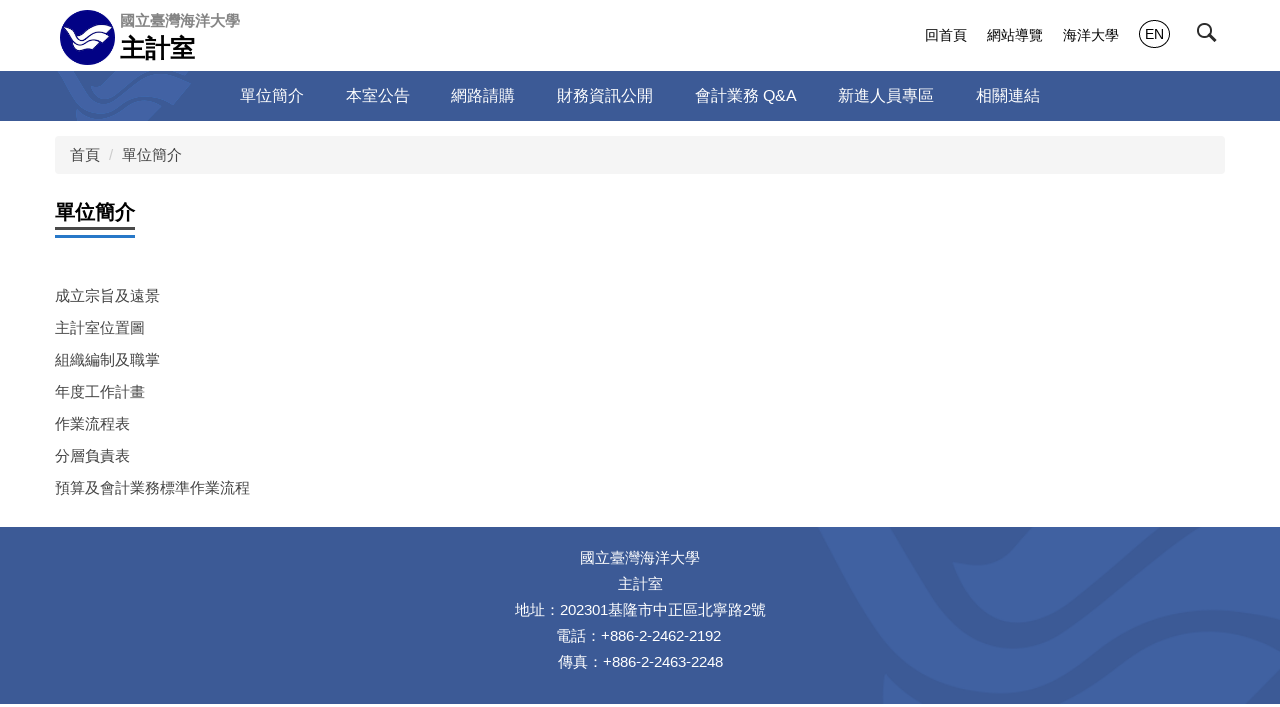

--- FILE ---
content_type: text/html; charset=UTF-8
request_url: https://acc.ntou.edu.tw/p/412-1088-9593.php?Lang=zh-tw
body_size: 6325
content:
<!DOCTYPE html>
<html lang="zh-Hant">
<head>


<meta http-equiv="Content-Type" content="text/html; charset=utf-8">
<meta http-equiv="X-UA-Compatible" content="IE=edge,chrome=1" />
<meta name="viewport" content="initial-scale=1.0, user-scalable=1, minimum-scale=1.0, maximum-scale=3.0">
<meta name="mobile-web-app-capable" content="yes">
<meta name="apple-mobile-web-app-status-bar-style" content="black">


<meta property="og:image"  content="/images/favicon.ico" />

<title>單位簡介 </title>

<link rel="shortcut icon" href="/images/favicon.ico" type="image/x-icon" />
<link rel="icon" href="/images/favicon.ico" type="image/x-icon" />
<link rel="bookmark" href="/images/favicon.ico" type="image/x-icon" />


<link rel="stylesheet" href="/var/file/88/1088/mobilestyle/combine-zh-tw.css?t=51d378f6ec" type="text/css" />
<style>@media (min-width: 481px) {.row_0 .col_01 { width: 0%;}.row_0 .col_02 { width: 100%;}.row_0 .col_03 { width: 0%;}}</style>

<script language="javascript"><!--
 var isHome = false 
 --></script>
<script language="javascript"><!--
 var isExpanMenu = false 
 --></script>
<script type="text/javascript" src="/var/file/js/combine_fr_b83ad56e22.js" ></script>
</head>
 
<body class="page_mobilecgmolist  ">

<div class="wrap">


<a href="#start-C" class="focusable" title="跳到主要內容區">跳到主要內容區</a>


<div class="fpbgvideo"></div>
<div class="minner">

<div id="Dyn_head">
<noscript>您的瀏覽器不支援JavaScript功能，若網頁功能無法正常使用時，請開啟瀏覽器JavaScript狀態</noscript>
<div class="header">
	<div class="minner container">







	
<div class="selfhead">
		<div class="meditor">
	
      
         
			<div class="head">
    <div class="mlogo">
        <h1>
            <a href="/" title="國立臺灣海洋大學主計室">
                <img src="/var/file/88/1088/img/1375/logo_ntou.png" style="float:left;height:55px !important;padding:0 5px;" />
                <div style="display:inline-block;">
                    <span class="university">國立臺灣海洋大學</span>
                    <span>主計室</span>
                </div>
            </a>
        </h1>
    </div>
    <div class="hdsearch">
        <a aria-expanded="false" class="btn btn-primary navbar-toggle1 sch-toggle" data-toggle="collapse"
            href="#headsearch" role="button"><span>Search</span></a>
        <div class="collapse" id="hdsearch"></div>
    </div>

    <div class="mycollapse">
        <button class="navbar-toggle" data-target=".nav-toggle" data-toggle="collapse" type="button">
            <span class="glyphicons show_lines">Menu</span></button>

        <div class="navbar-collapse collapse nav-toggle" id="collapseExample2">
            <div class="mainmenu">
                
				
				



   
<div class="headnavcust">
	<div class="mnavbar mn-collapse">
		<button type="button" class="navbar-toggle" data-toggle="collapse" data-target=".hd-mainmenu" aria-expanded="false">
			<span class="glyphicons show_lines">Menu</span>
		</button>
		<div class="nav-toggle collapse navbar-collapse iosScrollToggle hd-mainmenu">
			<div class="hdmenu">
				<ul class="nav navbar-nav" id="adeb0c19e0bf9c8fc221c64da469c237a_MenuTop_mainmenu">
				
					<li   id="Hln_4353" class="dropdown" ><a role="button" aria-expanded="false" class="dropdown-toggle"  href="/p/412-1088-9593.php?Lang=zh-tw" title="原頁面開啟">單位簡介</a><ul class="dropdown-menu"><li  id="Hln_4360"><a href="/p/412-1088-9601.php?Lang=zh-tw" title="原頁面開啟">成立宗旨及遠景</a></li><li  id="Hln_4361"><a href="/p/412-1088-9602.php?Lang=zh-tw" title="原頁面開啟">主計室位置圖</a></li><li  id="Hln_4362"><a href="/p/412-1088-9603.php?Lang=zh-tw" title="原頁面開啟">組織編制及職掌</a></li><li  id="Hln_4363"><a href="/p/412-1088-9604.php?Lang=zh-tw" title="原頁面開啟">年度工作計畫</a></li><li  id="Hln_4364"><a href="/p/412-1088-9605.php?Lang=zh-tw" title="原頁面開啟">作業流程表</a></li><li  id="Hln_4365"><a href="/p/412-1088-9606.php?Lang=zh-tw" title="原頁面開啟">分層負責表</a></li><li  id="Hln_6361"><a href="/p/412-1088-13034.php?Lang=zh-tw" title="原頁面開啟">預算及會計業務標準作業流程</a></li></ul></li>
				
					<li   id="Hln_4354" class="dropdown" ><a role="button" aria-expanded="false" class="dropdown-toggle"  href="/p/412-1088-9594.php?Lang=zh-tw" title="原頁面開啟">本室公告</a><ul class="dropdown-menu"><li  id="Hln_4463"><a href="/p/412-1088-9712.php?Lang=zh-tw" title="原頁面開啟">法令規章</a></li><li  id="Hln_4464"><a href="/p/412-1088-9713.php?Lang=zh-tw" title="原頁面開啟">強化特種基金預算管理提升營運效能方案</a></li><li  id="Hln_4466"><a href="/p/412-1088-9715.php?Lang=zh-tw" title="原頁面開啟">主計室業管法規</a></li><li  id="Hln_4468"><a href="/p/412-1088-9717.php?Lang=zh-tw" title="原頁面開啟">相關解釋函</a></li></ul></li>
				
					<li   id="Hln_4355" class="dropdown" ><a role="button" aria-expanded="false" class="dropdown-toggle"  href="/p/412-1088-9595.php?Lang=zh-tw" title="原頁面開啟">網路請購</a><ul class="dropdown-menu"><li  id="Hln_4374"><a href="https://acc1.ntou.edu.tw/APSWIS_Q/Login_L_Q.asp" title="原頁面開啟">鏈結網路請購系統</a></li><li  id="Hln_4375"><a href="/p/412-1088-9616.php?Lang=zh-tw" title="原頁面開啟">請購系統使用說明</a></li><li  id="Hln_4376"><a href="/p/412-1088-9617.php?Lang=zh-tw" title="原頁面開啟">會計表單下載</a></li><li  id="Hln_4377"><a href="/p/412-1088-9618.php?Lang=zh-tw" title="原頁面開啟">常用公文例稿下載</a></li><li  id="Hln_4378"><a href="/p/412-1088-9619.php?Lang=zh-tw" title="原頁面開啟">請購系統使用Q&amp;A</a></li><li  id="Hln_6193"><a href="/p/412-1088-12457.php?Lang=zh-tw" title="原頁面開啟">請購系統啟用忘記密碼功能注意事項</a></li></ul></li>
				
					<li   id="Hln_4356" class="dropdown" ><a role="button" aria-expanded="false" class="dropdown-toggle"  href="/p/412-1088-9596.php?Lang=zh-tw" title="原頁面開啟">財務資訊公開</a><ul class="dropdown-menu"><li  id="Hln_4379"><a href="/p/412-1088-9620.php?Lang=zh-tw" title="原頁面開啟">年度預算</a></li><li  id="Hln_4380"><a href="/p/412-1088-9621.php?Lang=zh-tw" title="原頁面開啟">年度決算</a></li><li  id="Hln_4381"><a href="http://acc1.ntou.edu.tw/webppr/EQPAPER.HTM" title="原頁面開啟">各月預算執行狀況查詢 (含月報及決算)</a></li><li  id="Hln_4382"><a href="/p/412-1088-9623.php?Lang=zh-tw" title="原頁面開啟">各月預算執行狀況查詢(XML、PDF)</a></li><li  id="Hln_4383"><a href="/p/412-1088-9624.php?Lang=zh-tw" title="原頁面開啟">近3年學校收入分析</a></li><li  id="Hln_4384"><a href="/p/412-1088-9625.php?Lang=zh-tw" title="原頁面開啟">近3年學校支出分析</a></li><li  id="Hln_4385"><a href="/p/412-1088-9626.php?Lang=zh-tw" title="原頁面開啟">大學部學校及各學院每生平均教學成本</a></li><li  id="Hln_4386"><a href="/p/412-1088-9627.php?Lang=zh-tw" title="原頁面開啟">大學部各學院學雜費標準占平均每生教學成本比率</a></li><li  id="Hln_4387"><a href="/p/412-1088-9628.php?Lang=zh-tw" title="原頁面開啟">各年度捐款(物)統計表</a></li><li  id="Hln_4388"><a href="/p/412-1088-9629.php?Lang=zh-tw" title="原頁面開啟">政府補助及委辦經費分析圖</a></li><li  id="Hln_4389"><a href="/p/412-1088-9630.php?Lang=zh-tw" title="原頁面開啟">預算編審程序</a></li><li  id="Hln_4390"><a href="/p/412-1088-9631.php?Lang=zh-tw" title="原頁面開啟">可用資金變化情形</a></li><li  id="Hln_4393"><a href="/p/412-1088-9634.php?Lang=zh-tw" title="原頁面開啟">對民間團體及個人補(捐)助經費彙總表</a></li><li  id="Hln_4473"><a href="/p/412-1088-9771.php?Lang=zh-tw" title="原頁面開啟">政策宣導相關廣告執行情形</a></li></ul></li>
				
					<li   id="Hln_4357" class="dropdown" ><a role="button" aria-expanded="false" class="dropdown-toggle"  href="/p/412-1088-9597.php?Lang=zh-tw" title="原頁面開啟">會計業務 Q&amp;A</a><ul class="dropdown-menu"><li  id="Hln_4399"><a href="/p/412-1088-9635.php?Lang=zh-tw" title="原頁面開啟">請購篇</a></li><li  id="Hln_4400"><a href="/p/412-1088-9636.php?Lang=zh-tw" title="原頁面開啟">收據或發票篇</a></li><li  id="Hln_4401"><a href="/p/412-1088-9637.php?Lang=zh-tw" title="原頁面開啟">國內出差篇</a></li><li  id="Hln_4402"><a href="/p/412-1088-9638.php?Lang=zh-tw" title="原頁面開啟">國外出差篇</a></li><li  id="Hln_4403"><a href="/p/412-1088-9639.php?Lang=zh-tw" title="原頁面開啟">核銷篇</a></li><li  id="Hln_4404"><a href="/p/412-1088-9640.php?Lang=zh-tw" title="原頁面開啟">國科會計畫篇</a></li><li  id="Hln_4405"><a href="/p/412-1088-9641.php?Lang=zh-tw" title="原頁面開啟">農委會委辦計畫篇</a></li><li  id="Hln_4406"><a href="/p/412-1088-9642.php?Lang=zh-tw" title="原頁面開啟">其他機關委辦計畫篇</a></li><li  id="Hln_4407"><a href="/p/412-1088-9643.php?Lang=zh-tw" title="原頁面開啟">會計憑證檔案借出作業</a></li><li  id="Hln_4408"><a href="/p/412-1088-9644.php?Lang=zh-tw" title="原頁面開啟">經費核銷付款應注意事項</a></li><li  id="Hln_4409"><a href="/p/412-1088-9645.php?Lang=zh-tw" title="原頁面開啟">會計請購系統</a></li></ul></li>
				
					<li   id="Hln_4358" class="dropdown" ><a role="button" aria-expanded="false" class="dropdown-toggle"  href="/p/412-1088-9598.php?Lang=zh-tw" title="原頁面開啟">新進人員專區</a><ul class="dropdown-menu"><li  id="Hln_4394"><a href="/p/412-1088-9654.php?Lang=zh-tw" title="原頁面開啟">研習講義</a></li><li  id="Hln_4395"><a href="/p/412-1088-9655.php?Lang=zh-tw" title="原頁面開啟">網路請購系統</a></li><li  id="Hln_4396"><a href="/p/412-1088-9656.php?Lang=zh-tw" title="原頁面開啟">經費報支注意事項</a></li><li  id="Hln_4397"><a href="/p/412-1088-9657.php?Lang=zh-tw" title="原頁面開啟">經費付款流程</a></li><li  id="Hln_4398"><a href="/p/412-1088-9658.php?Lang=zh-tw" title="原頁面開啟">會計憑證調閱</a></li></ul></li>
				
					<li   id="Hln_4435" class="dropdown" ><a role="button" aria-expanded="false" class="dropdown-toggle"  href="/p/412-1088-9599.php?Lang=zh-tw" title="原頁面開啟">相關連結</a><ul class="dropdown-menu"><li  id="Hln_4437"><a href="https://www.edu.tw/" title="原頁面開啟">教育部</a></li><li  id="Hln_4438"><a href="https://depart.moe.edu.tw/ED4400/" title="原頁面開啟">教育部會計處</a></li><li  id="Hln_4439"><a href="https://www.dgbas.gov.tw/mp.asp?mp=1" title="原頁面開啟">行政院主計總處</a></li><li  id="Hln_4440"><a href="https://www.nstc.gov.tw/" title="原頁面開啟">國科會</a></li><li  id="Hln_4441"><a href="https://www.moa.gov.tw/" title="原頁面開啟">農業部</a></li><li  id="Hln_4442"><a href="https://aifu.com.tw/" title="原頁面開啟">艾富資訊股份有限公司</a></li><li  id="Hln_4443"><a href="https://www.thsrc.com.tw/ArticleContent/a3b630bb-1066-4352-a1ef-58c7b4e8ef7c" title="原頁面開啟">台灣高鐵交通票價查詢</a></li><li  id="Hln_4444"><a href="https://www.railway.gov.tw/tra-tip-web/tip/tip00C/tipC11/view11" title="原頁面開啟">臺灣鐵路交通差價查詢</a></li><li  id="Hln_4451"><a href="https://queryweb.tscc.com.tw/tra_web/" title="原頁面開啟">台鐵悠遊卡購票證明查詢系統</a></li><li  id="Hln_4452"><a href="https://order.kingbus.com.tw/ORD/Ord_M_1500_HomePage.aspx" title="原頁面開啟">國光客運交通票價查詢</a></li><li  id="Hln_4453"><a href="https://gcis.nat.gov.tw/mainNew/index.jsp" title="原頁面開啟">全國工商行政入口</a></li><li  id="Hln_4454"><a href="https://www.etax.nat.gov.tw/etwmain/front/ETW118W/VIEW/24" title="原頁面開啟">財政部營業登記資訊公示查詢</a></li><li  id="Hln_4456"><a href="https://rate.bot.com.tw/xrt?Lang=zh-TW&redirect=true" title="原頁面開啟">臺灣銀行匯率</a></li><li  id="Hln_4457"><a href="https://research.ntou.edu.tw/p/412-1021-11594.php?Lang=zh-tw" title="原頁面開啟">兼任助理及臨時工線上申請流程</a></li></ul></li>
				
        		
				</ul>
			</div>
		</div>
	</div>
</div>

<script>
$(document).ready(function(){
	$(".mnavbar .navbar-toggle").click(function(){
		$(this).toggleClass("open");
		var ariaExpanded = $(this).attr('aria-expanded');
		$(this).attr('aria-expanded',ariaExpanded !== 'true');
	});
   $(".mycollapse .navbar-toggle").click(function(){
      $(this).toggleClass("open");
      var ariaExpanded = $(this).attr('aria-expanded');
      $(this).attr('aria-expanded',ariaExpanded !== 'true');
   });
   $('.iosScrollToggle').on('shown.bs.collapse', function () {
		var togglePos = $(this).css('position');
      if(togglePos !== 'static'){
          ModalHelper.afterOpen();
      }
    });

    $('.iosScrollToggle').on('hide.bs.collapse', function () {
		var togglePos = $(this).css('position');
      if(togglePos !== 'static'){
			ModalHelper.beforeClose();
      }
    });
	
});
</script>



	

<script language="javascript">

	tabSwitch("adeb0c19e0bf9c8fc221c64da469c237a_MenuTop_mainmenu");


</script>

         
			
            </div>
            <div class="topnav">
                
				
				



   
<div class="headnavcust">
	<div class="mnavbar mn-collapse">
		<button type="button" class="navbar-toggle" data-toggle="collapse" data-target=".hd-topnav" aria-expanded="false">
			<span class="glyphicons show_lines">Menu</span>
		</button>
		<div class="nav-toggle collapse navbar-collapse iosScrollToggle hd-topnav">
			<div class="hdmenu">
				<ul class="nav navbar-nav" id="adeb0c19e0bf9c8fc221c64da469c237a_MenuTop_topnav">
				
					<li   id="Hln_2385" ><a  href="/app/index.php" title="原頁面開啟">回首頁</a></li>
				
					<li   id="Hln_3480" ><a  href="/p/17-1088.php?Lang=zh-tw" title="原頁面開啟">網站導覽</a></li>
				
					<li   id="Hln_3481" ><a  href="https://www.ntou.edu.tw/" title="原頁面開啟">海洋大學</a></li>
				
					<li   id="Hln_1869" ><a  href="/?Lang=en" title="原頁面開啟">EN</a></li>
				
        		
				</ul>
			</div>
		</div>
	</div>
</div>



	

<script language="javascript">

	tabSwitch("adeb0c19e0bf9c8fc221c64da469c237a_MenuTop_topnav");


</script>

         
         
            </div>
        </div>
    </div>
</div>

<script>
    $(document).ready(function () {
        $.hajaxOpenUrl("/app/index.php?Action=mobileloadmod&Type=mobilesch&Nbr=0", '#hdsearch');
        if(location.pathname == '/' || location.pathname == '/app/index.php' || location.pathname == '/index.php')
        $(".sch-toggle").click(function () {
            $(".sch-toggle").toggleClass("open");
        });
    });
</script>
      
      
   






	
	</div>
</div>




	</div>
</div>
<script language="javascript">

	tabSwitch("adeb0c19e0bf9c8fc221c64da469c237a_MenuTop");



if(typeof(_LoginHln)=='undefined') var _LoginHln = new hashUtil();

if(typeof(_LogoutHln)=='undefined') var _LogoutHln = new hashUtil();

if(typeof(_HomeHln)=='undefined') var _HomeHln = new hashUtil();

if(typeof(_InternalHln)=='undefined') var _InternalHln = new hashUtil();


$(document).ready(function(){
   if(typeof(loginStat)=='undefined') {
   	if(popChkLogin()) loginStat="login";
   	else loginStat="logout";
	}
	dealHln(isHome,loginStat,$('div.hdmenu'));

	
	
});

var firstWidth = window.innerWidth;
function mobilehead_widthChangeCb() {
if((firstWidth>=1024 && window.innerWidth<1024) || (firstWidth<1024 && window.innerWidth>=1024))  location.reload();
if(window.innerWidth <1024) {
setTimeout(()=>{
	var div = document.getElementsByClassName('mycollapse');
	if(div=='undefined' || div.length==0) div = document.getElementsByClassName('nav-toggle navbar-collapse iosScrollToggle');
   div = div[0];
   //var focusableElements = div.querySelectorAll('li>a[href], button, input[type="text"], select, textarea');
	if(typeof(div)!='undefined'){
   var focusableElements = div.querySelectorAll('a[href], button, input[type="text"], select, textarea');
	focusableElements[focusableElements.length-1].addEventListener('keydown', function(event) {
   	if (event.key === 'Tab') {
      	$(".hdmenu .dropdown").removeClass("open");
         var button= document.getElementsByClassName('navbar-toggle');
         button= button[0];
         button.click();
      }
	});
	}
},1000);
}else{
	var div = document.getElementsByClassName('mycollapse');
   if(div=='undefined' || div.length==0) div = document.getElementsByClassName('nav-toggle navbar-collapse iosScrollToggle');
   div = div[0];
	if(typeof(div)!='undefined'){
   var focusableElements = div.querySelectorAll('a[href]');
   focusableElements[focusableElements.length-1].addEventListener('keydown', function(event) {
      if (event.key === 'Tab') {
         $(".hdmenu .dropdown").removeClass("open");
      }
   });
	}
}
}
window.addEventListener('resize', mobilehead_widthChangeCb);
mobilehead_widthChangeCb();
</script>
<!-- generated at Tue Jan 06 2026 12:24:43 --></div>

<main id="main-content">
<div class="main">
<div class="minner">

	
	
<div class="row col1 row_0">
	<div class="mrow container">
		
			
			
			
			 
		
			
			
			
			
				
        		
         	
				<div class="col col_02">
					<div class="mcol">
					
						
						
						<div id="Dyn_2_1" class="M3  ">

<div class="module module-path md_style1">
	<div class="minner">
		<section class="mb">
			<ol class="breadcrumb">
			
			
				
				
				<li><a href="/index.php">首頁</a></li>
				
				
			
				
				
				
            <li class="active"><a href="https://acc.ntou.edu.tw/p/412-1088-9593.php?Lang=zh-tw" aria-current="page">單位簡介</a></li>
				
			
			</ol>
		</section>
	</div>
</div>

</div>

					
						
						
						<div id="Dyn_2_2" class="M4  ">


<div class="module module-cglist md_style1">
<div class="minner">
	<header class="mt ">
	 
	<h2 class="mt-title">單位簡介</h2>
</header>

	
   
	<section class="mb">
		<div class="mcont">
			

         



<div class="mpgdetail">
	
		
 		
		
		
		
		
	
	
   <div class="meditor"></div>
	
	
	
</div>





		</div>
	</section>
   
</div>
</div>


	
	
		<div class="module module-sublist">
		<div class="minner">
			<section class="mb">
			
	<div class="row listBS">
	
	
		
		<div class="d-item d-title col-sm-12">
<div class="mbox">
	<div class="d-txt">
		<div class="mtitle">
			
			<a  href="https://acc.ntou.edu.tw/p/412-1088-9601.php?Lang=zh-tw"  title="">
				
				成立宗旨及遠景
			</a>
			
			
			
		</div>
	</div>
	
</div>
</div>

		</div><div class="row listBS">
	
		
		<div class="d-item d-title col-sm-12">
<div class="mbox">
	<div class="d-txt">
		<div class="mtitle">
			
			<a  href="https://acc.ntou.edu.tw/p/412-1088-9602.php?Lang=zh-tw"  title="">
				
				主計室位置圖
			</a>
			
			
			
		</div>
	</div>
	
</div>
</div>

		</div><div class="row listBS">
	
		
		<div class="d-item d-title col-sm-12">
<div class="mbox">
	<div class="d-txt">
		<div class="mtitle">
			
			<a  href="https://acc.ntou.edu.tw/p/412-1088-9603.php?Lang=zh-tw"  title="">
				
				組織編制及職掌
			</a>
			
			
			
		</div>
	</div>
	
</div>
</div>

		</div><div class="row listBS">
	
		
		<div class="d-item d-title col-sm-12">
<div class="mbox">
	<div class="d-txt">
		<div class="mtitle">
			
			<a  href="https://acc.ntou.edu.tw/p/412-1088-9604.php?Lang=zh-tw"  title="">
				
				年度工作計畫
			</a>
			
			
			
		</div>
	</div>
	
</div>
</div>

		</div><div class="row listBS">
	
		
		<div class="d-item d-title col-sm-12">
<div class="mbox">
	<div class="d-txt">
		<div class="mtitle">
			
			<a  href="https://acc.ntou.edu.tw/p/412-1088-9605.php?Lang=zh-tw"  title="">
				
				作業流程表
			</a>
			
			
			
		</div>
	</div>
	
</div>
</div>

		</div><div class="row listBS">
	
		
		<div class="d-item d-title col-sm-12">
<div class="mbox">
	<div class="d-txt">
		<div class="mtitle">
			
			<a  href="https://acc.ntou.edu.tw/p/412-1088-9606.php?Lang=zh-tw"  title="">
				
				分層負責表
			</a>
			
			
			
		</div>
	</div>
	
</div>
</div>

		</div><div class="row listBS">
	
		
		<div class="d-item d-title col-sm-12">
<div class="mbox">
	<div class="d-txt">
		<div class="mtitle">
			
			<a   href="https://acc.ntou.edu.tw/p/450-1088-13034,c1.php?Lang=zh-tw"  title="">
				
				預算及會計業務標準作業流程
			</a>
			
			
			
		</div>
	</div>
	
</div>
</div>

		
	
	</div>


			</section>
		</div>
		</div>
	






</div>

					
					</div>
				</div> 
			 
		
			
			
			
			 
		
	</div>
</div>
	

</div>
</div>
</main>

<div id="Dyn_footer">
<div class="footer">
<div class="minner ">







<div class="copyright">
<div class="meditor">
	<div style="text-align: center;">
<p>國立臺灣海洋大學<br />
主計室<br />
地址：202301基隆市中正區北寧路2號<br />
電話：+886-2-2462-2192&nbsp;<br />
傳真：+886-2-2463-2248</p>
</div>

<script>

$('.hdmenu .navbar-nav>li>a').on('click', function () {
    console.log($(this).attr("href"));
    window.location.href = $(this).attr("href");
});


</script>
	
</div>
</div>


	<button class="toTop" role="button" title="回到頂部">
    	<span>回到頂部</span>
	</button>
<script>
	// 返回頂部
	$(document).ready(function(){
	    gotop();
	}); 
	$(window).scroll(function(){
	    gotop();
	});
	$('.toTop').click(function(){
	    $('html, body, .wrap').animate({scrollTop: '0px'}, 200);
		 $(".focusable").focus();
	});
	function gotop(){
	    var  winH = $(window).height();
	    var  scroll = $(window).scrollTop();
	    if(scroll > 100 ){
	        $('.toTop').show();
	    }
	    else {
	        $('.toTop').hide();
	    }
	}
	</script>




</div>
</div>
<!-- generated at Tue Jan 06 2026 12:24:43 --></div>


</div>
</div>
<div class="fpbgvideo"></div>



<div id="_pop_login" class="mpopdiv">
	<div class="mpopbg"></div>
	<div class="mbox">
	</div>
	<div id="_pop_login_alert" class="alert alert-success">登入成功</div>
</div>




<div id="_pop_tips" class="mtips">
	<div class="mbox">
	</div>
</div>
<div id="_pop_dialog" class="mdialog">
	<div class="minner">
		<div class="mcont">
		</div>
		<footer class="mdialog-foot">
        	<button type="submit" class="mbtn mbtn-s">OK</button>
        	<button type="submit" class="mbtn mbtn-c">Cancel</button>
		</footer>
	</div>
</div>

<div class="pswp" tabindex="-1" role="dialog" aria-hidden="true">
	<div class="pswp__bg"></div>
	<div class="pswp__scroll-wrap">
		<div class="pswp__container">
			 <div class="pswp__item"></div>
			 <div class="pswp__item"></div>
			 <div class="pswp__item"></div>
		</div>
		<div class="pswp__ui pswp__ui--hidden">
			<div class="pswp__top-bar">
				<div class="pswp__counter"></div>
				<button class="pswp__button pswp__button--close" title="Close (Esc)">Close (Esc)</button>
				<button class="pswp__button pswp__button--share" title="Share">Share</button>
				<button class="pswp__button pswp__button--fs" title="Toggle fullscreen">Toggle fullscreen</button>
				<button class="pswp__button pswp__button--zoom" title="Zoom in/out">Zoom in/out</button>
				<div class="pswp__preloader">
					<div class="pswp__preloader__icn">
						<div class="pswp__preloader__cut">
							<div class="pswp__preloader__donut"></div>
						</div>
					</div>
				</div>
			</div>
			<div class="pswp__share-modal pswp__share-modal--hidden pswp__single-tap">
				<div class="pswp__share-tooltip"></div> 
			</div>
			<button class="pswp__button pswp__button--arrow--left" title="Previous (arrow left)">Previous (arrow left)</button>
			<button class="pswp__button pswp__button--arrow--right" title="Next (arrow right)">Next (arrow right)</button>
			<div class="pswp__caption">
				<div class="pswp__caption__center"></div>
			</div>
		</div>
	</div>
</div>



<script>
function popChkLogin(){
	var hasCust= 1;
	if(!hasCust) return false;

	if(typeof(loginStat)=='undefined') {
   	var chkstat=0;
   	var chkUrl='/app/index.php?Action=mobilelogin';
   	var chkData = {Op:'chklogin'};
   	var chkObj=$.hajaxReturn(chkUrl,chkData);
   	chkstat=chkObj.stat;
		if(chkstat) {
			loginStat="login"; 
			return true;
		}else {
			loginStat="logout"; 
			return false;
		}	
	}else {
		if(loginStat=="login") return true;
		else return false;
	}
}
function popMemLogin(){
   var hasPop= '';
   var popcontent=$("#_pop_login .mbox").html();
   if(popcontent==0||popcontent==null){
		if(hasPop)	$.hajaxOpenUrl('/app/index.php?Action=mobileloadmod&Type=mobilepoplogin','#_pop_login .mbox','',function(){menuDropAct();});
		else window.location.href = "/app/index.php?Action=mobilelogin";
   }
}
</script>
<!-- generated at Mon Jan 12 2026 14:41:20 --></body></html>


--- FILE ---
content_type: text/html; charset=UTF-8
request_url: https://acc.ntou.edu.tw/app/index.php?Action=mobileloadmod&Type=mobilesch&Nbr=0
body_size: 826
content:

<script type="text/javascript">
function chkSchToken(){
		const schbtn = document.getElementById("sch_btn"); 
		schbtn.setAttribute("disabled", "true"); 
      document.SearchMoForm.submit();
   }
</script>
<div class="module module-search md_style1">
	<header class="mt mthide ">
	 
	
</header>

	<div class="msearch">
		<form class="formBS" role="search" name="SearchMoForm" onsubmit="chkSchToken(); return false;" method="post" action="/app/index.php?Action=mobileptsearch">
			<div class="input-group">
   			<input id="sch_key" title="關鍵字" name="SchKey" type="text" class="form-control" value="" placeholder="關鍵字" aria-expanded="true" />
				<span class="input-group-btn"> <button type="button" id="sch_btn" class="btn" onclick="chkSchToken()">搜尋</button> </span>
			</div>
         <input type="hidden" name="req_token" value="[base64]">
		</form>
	</div>
</div>

